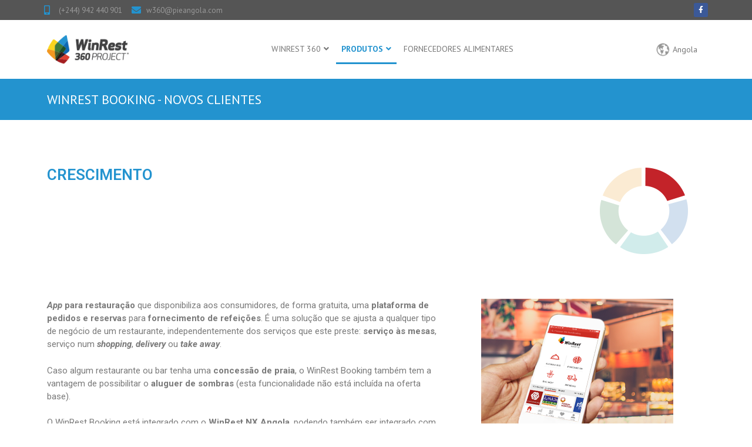

--- FILE ---
content_type: text/css
request_url: https://ao.winrest360.com/wp-content/uploads/sites/2/elementor/css/post-307.css?ver=1672704017
body_size: 1968
content:
.elementor-307 .elementor-element.elementor-element-efbca68 > .elementor-container{min-height:70px;}.elementor-307 .elementor-element.elementor-element-efbca68:not(.elementor-motion-effects-element-type-background), .elementor-307 .elementor-element.elementor-element-efbca68 > .elementor-motion-effects-container > .elementor-motion-effects-layer{background-color:#2393cf;}.elementor-307 .elementor-element.elementor-element-efbca68{transition:background 0.3s, border 0.3s, border-radius 0.3s, box-shadow 0.3s;}.elementor-307 .elementor-element.elementor-element-efbca68 > .elementor-background-overlay{transition:background 0.3s, border-radius 0.3s, opacity 0.3s;}.elementor-bc-flex-widget .elementor-307 .elementor-element.elementor-element-1afc674.elementor-column .elementor-column-wrap{align-items:center;}.elementor-307 .elementor-element.elementor-element-1afc674.elementor-column.elementor-element[data-element_type="column"] > .elementor-column-wrap.elementor-element-populated > .elementor-widget-wrap{align-content:center;align-items:center;}.elementor-307 .elementor-element.elementor-element-efcdb0d{text-align:left;}.elementor-307 .elementor-element.elementor-element-efcdb0d .elementor-heading-title{color:#ffffff;font-family:"PT Sans", Sans-serif;font-size:22px;font-weight:normal;text-transform:uppercase;}.elementor-307 .elementor-element.elementor-element-6222e78:not(.elementor-motion-effects-element-type-background), .elementor-307 .elementor-element.elementor-element-6222e78 > .elementor-motion-effects-container > .elementor-motion-effects-layer{background-color:#ffffff;}.elementor-307 .elementor-element.elementor-element-6222e78{transition:background 0.3s, border 0.3s, border-radius 0.3s, box-shadow 0.3s;padding:70px 0px 0px 0px;}.elementor-307 .elementor-element.elementor-element-6222e78 > .elementor-background-overlay{transition:background 0.3s, border-radius 0.3s, opacity 0.3s;}.elementor-bc-flex-widget .elementor-307 .elementor-element.elementor-element-d00df7f.elementor-column .elementor-column-wrap{align-items:center;}.elementor-307 .elementor-element.elementor-element-d00df7f.elementor-column.elementor-element[data-element_type="column"] > .elementor-column-wrap.elementor-element-populated > .elementor-widget-wrap{align-content:center;align-items:center;}.elementor-307 .elementor-element.elementor-element-d00df7f > .elementor-column-wrap > .elementor-widget-wrap > .elementor-widget:not(.elementor-widget__width-auto):not(.elementor-widget__width-initial):not(:last-child):not(.elementor-absolute){margin-bottom:10px;}.elementor-307 .elementor-element.elementor-element-169ac49{text-align:left;}.elementor-307 .elementor-element.elementor-element-169ac49 .elementor-heading-title{color:#2393cf;text-transform:uppercase;}.elementor-bc-flex-widget .elementor-307 .elementor-element.elementor-element-0d65e10.elementor-column .elementor-column-wrap{align-items:center;}.elementor-307 .elementor-element.elementor-element-0d65e10.elementor-column.elementor-element[data-element_type="column"] > .elementor-column-wrap.elementor-element-populated > .elementor-widget-wrap{align-content:center;align-items:center;}.elementor-307 .elementor-element.elementor-element-0d65e10 > .elementor-column-wrap > .elementor-widget-wrap > .elementor-widget:not(.elementor-widget__width-auto):not(.elementor-widget__width-initial):not(:last-child):not(.elementor-absolute){margin-bottom:10px;}.elementor-307 .elementor-element.elementor-element-c9c4522{text-align:center;}.elementor-307 .elementor-element.elementor-element-3b42474:not(.elementor-motion-effects-element-type-background), .elementor-307 .elementor-element.elementor-element-3b42474 > .elementor-motion-effects-container > .elementor-motion-effects-layer{background-color:#ffffff;}.elementor-307 .elementor-element.elementor-element-3b42474{transition:background 0.3s, border 0.3s, border-radius 0.3s, box-shadow 0.3s;}.elementor-307 .elementor-element.elementor-element-3b42474 > .elementor-background-overlay{transition:background 0.3s, border-radius 0.3s, opacity 0.3s;}.elementor-bc-flex-widget .elementor-307 .elementor-element.elementor-element-62bde63.elementor-column .elementor-column-wrap{align-items:center;}.elementor-307 .elementor-element.elementor-element-62bde63.elementor-column.elementor-element[data-element_type="column"] > .elementor-column-wrap.elementor-element-populated > .elementor-widget-wrap{align-content:center;align-items:center;}.elementor-307 .elementor-element.elementor-element-62bde63 > .elementor-column-wrap > .elementor-widget-wrap > .elementor-widget:not(.elementor-widget__width-auto):not(.elementor-widget__width-initial):not(:last-child):not(.elementor-absolute){margin-bottom:10px;}.elementor-307 .elementor-element.elementor-element-acc3082{text-align:left;}.elementor-307 .elementor-element.elementor-element-b162c9f:not(.elementor-motion-effects-element-type-background), .elementor-307 .elementor-element.elementor-element-b162c9f > .elementor-motion-effects-container > .elementor-motion-effects-layer{background-color:#ffffff;}.elementor-307 .elementor-element.elementor-element-b162c9f{transition:background 0.3s, border 0.3s, border-radius 0.3s, box-shadow 0.3s;padding:10px 0px 0px 0px;}.elementor-307 .elementor-element.elementor-element-b162c9f > .elementor-background-overlay{transition:background 0.3s, border-radius 0.3s, opacity 0.3s;}.elementor-bc-flex-widget .elementor-307 .elementor-element.elementor-element-9ffd34d.elementor-column .elementor-column-wrap{align-items:center;}.elementor-307 .elementor-element.elementor-element-9ffd34d.elementor-column.elementor-element[data-element_type="column"] > .elementor-column-wrap.elementor-element-populated > .elementor-widget-wrap{align-content:center;align-items:center;}.elementor-307 .elementor-element.elementor-element-9ffd34d > .elementor-column-wrap > .elementor-widget-wrap > .elementor-widget:not(.elementor-widget__width-auto):not(.elementor-widget__width-initial):not(:last-child):not(.elementor-absolute){margin-bottom:10px;}.elementor-307 .elementor-element.elementor-element-34c394f{font-size:15px;}.elementor-307 .elementor-element.elementor-element-da1268f{font-size:15px;}.elementor-307 .elementor-element.elementor-element-9b719ff{font-size:15px;}.elementor-307 .elementor-element.elementor-element-8e37ee4{font-size:15px;}.elementor-307 .elementor-element.elementor-element-749f785{font-size:15px;}.elementor-bc-flex-widget .elementor-307 .elementor-element.elementor-element-c04b078.elementor-column .elementor-column-wrap{align-items:flex-start;}.elementor-307 .elementor-element.elementor-element-c04b078.elementor-column.elementor-element[data-element_type="column"] > .elementor-column-wrap.elementor-element-populated > .elementor-widget-wrap{align-content:flex-start;align-items:flex-start;}.elementor-307 .elementor-element.elementor-element-c04b078 > .elementor-column-wrap > .elementor-widget-wrap > .elementor-widget:not(.elementor-widget__width-auto):not(.elementor-widget__width-initial):not(:last-child):not(.elementor-absolute){margin-bottom:10px;}.elementor-307 .elementor-element.elementor-element-4d071fd > .elementor-container > .elementor-row > .elementor-column > .elementor-column-wrap > .elementor-widget-wrap{align-content:center;align-items:center;}.elementor-307 .elementor-element.elementor-element-4d071fd:not(.elementor-motion-effects-element-type-background), .elementor-307 .elementor-element.elementor-element-4d071fd > .elementor-motion-effects-container > .elementor-motion-effects-layer{background-color:#ffffff;}.elementor-307 .elementor-element.elementor-element-4d071fd{transition:background 0.3s, border 0.3s, border-radius 0.3s, box-shadow 0.3s;padding:30px 0px 0px 0px;}.elementor-307 .elementor-element.elementor-element-4d071fd > .elementor-background-overlay{transition:background 0.3s, border-radius 0.3s, opacity 0.3s;}.elementor-bc-flex-widget .elementor-307 .elementor-element.elementor-element-900bdf2.elementor-column .elementor-column-wrap{align-items:center;}.elementor-307 .elementor-element.elementor-element-900bdf2.elementor-column.elementor-element[data-element_type="column"] > .elementor-column-wrap.elementor-element-populated > .elementor-widget-wrap{align-content:center;align-items:center;}.elementor-307 .elementor-element.elementor-element-900bdf2 > .elementor-column-wrap > .elementor-widget-wrap > .elementor-widget:not(.elementor-widget__width-auto):not(.elementor-widget__width-initial):not(:last-child):not(.elementor-absolute){margin-bottom:10px;}.elementor-307 .elementor-element.elementor-element-900bdf2:not(.elementor-motion-effects-element-type-background) > .elementor-column-wrap, .elementor-307 .elementor-element.elementor-element-900bdf2 > .elementor-column-wrap > .elementor-motion-effects-container > .elementor-motion-effects-layer{background-color:#f1f1f1;}.elementor-307 .elementor-element.elementor-element-900bdf2 > .elementor-element-populated{border-style:solid;border-width:0px 0px 0px 4px;border-color:#2393cf;transition:background 0.3s, border 0.3s, border-radius 0.3s, box-shadow 0.3s;}.elementor-307 .elementor-element.elementor-element-900bdf2 > .elementor-element-populated > .elementor-background-overlay{transition:background 0.3s, border-radius 0.3s, opacity 0.3s;}.elementor-307 .elementor-element.elementor-element-900bdf2 > .elementor-element-populated > .elementor-widget-wrap{padding:0px 0px 0px 0px;}.elementor-bc-flex-widget .elementor-307 .elementor-element.elementor-element-9f8a87f.elementor-column .elementor-column-wrap{align-items:center;}.elementor-307 .elementor-element.elementor-element-9f8a87f.elementor-column.elementor-element[data-element_type="column"] > .elementor-column-wrap.elementor-element-populated > .elementor-widget-wrap{align-content:center;align-items:center;}.elementor-307 .elementor-element.elementor-element-9f8a87f > .elementor-column-wrap > .elementor-widget-wrap > .elementor-widget:not(.elementor-widget__width-auto):not(.elementor-widget__width-initial):not(:last-child):not(.elementor-absolute){margin-bottom:15px;}.elementor-307 .elementor-element.elementor-element-9f8a87f > .elementor-element-populated{margin:20px 20px 20px 20px;--e-column-margin-right:20px;--e-column-margin-left:20px;}.elementor-307 .elementor-element.elementor-element-9f8a87f > .elementor-element-populated > .elementor-widget-wrap{padding:0px 0px 0px 0px;}.elementor-307 .elementor-element.elementor-element-2e8e605 .elementor-heading-title{color:#000000;font-size:19px;text-transform:uppercase;}.elementor-307 .elementor-element.elementor-element-34f9352 .elementor-icon-list-items:not(.elementor-inline-items) .elementor-icon-list-item:not(:last-child){padding-bottom:calc(8px/2);}.elementor-307 .elementor-element.elementor-element-34f9352 .elementor-icon-list-items:not(.elementor-inline-items) .elementor-icon-list-item:not(:first-child){margin-top:calc(8px/2);}.elementor-307 .elementor-element.elementor-element-34f9352 .elementor-icon-list-items.elementor-inline-items .elementor-icon-list-item{margin-right:calc(8px/2);margin-left:calc(8px/2);}.elementor-307 .elementor-element.elementor-element-34f9352 .elementor-icon-list-items.elementor-inline-items{margin-right:calc(-8px/2);margin-left:calc(-8px/2);}body.rtl .elementor-307 .elementor-element.elementor-element-34f9352 .elementor-icon-list-items.elementor-inline-items .elementor-icon-list-item:after{left:calc(-8px/2);}body:not(.rtl) .elementor-307 .elementor-element.elementor-element-34f9352 .elementor-icon-list-items.elementor-inline-items .elementor-icon-list-item:after{right:calc(-8px/2);}.elementor-307 .elementor-element.elementor-element-34f9352 .elementor-icon-list-icon i{color:#2393cf;}.elementor-307 .elementor-element.elementor-element-34f9352 .elementor-icon-list-icon svg{fill:#2393cf;}.elementor-307 .elementor-element.elementor-element-34f9352{--e-icon-list-icon-size:14px;}.elementor-307 .elementor-element.elementor-element-34f9352 .elementor-icon-list-text{color:#7a7a7a;}.elementor-307 .elementor-element.elementor-element-34f9352 .elementor-icon-list-item > .elementor-icon-list-text, .elementor-307 .elementor-element.elementor-element-34f9352 .elementor-icon-list-item > a{font-size:15px;}.elementor-bc-flex-widget .elementor-307 .elementor-element.elementor-element-c0f1376.elementor-column .elementor-column-wrap{align-items:flex-end;}.elementor-307 .elementor-element.elementor-element-c0f1376.elementor-column.elementor-element[data-element_type="column"] > .elementor-column-wrap.elementor-element-populated > .elementor-widget-wrap{align-content:flex-end;align-items:flex-end;}.elementor-307 .elementor-element.elementor-element-c0f1376 > .elementor-element-populated{margin:0px 0px 0px 0px;--e-column-margin-right:0px;--e-column-margin-left:0px;}.elementor-307 .elementor-element.elementor-element-c0f1376 > .elementor-element-populated > .elementor-widget-wrap{padding:0px 0px 0px 0px;}.elementor-307 .elementor-element.elementor-element-c9fb7a4:not(.elementor-motion-effects-element-type-background), .elementor-307 .elementor-element.elementor-element-c9fb7a4 > .elementor-motion-effects-container > .elementor-motion-effects-layer{background-color:#ffffff;}.elementor-307 .elementor-element.elementor-element-c9fb7a4{transition:background 0.3s, border 0.3s, border-radius 0.3s, box-shadow 0.3s;padding:70px 0px 0px 0px;}.elementor-307 .elementor-element.elementor-element-c9fb7a4 > .elementor-background-overlay{transition:background 0.3s, border-radius 0.3s, opacity 0.3s;}.elementor-307 .elementor-element.elementor-element-8c3dd90 > .elementor-column-wrap > .elementor-widget-wrap > .elementor-widget:not(.elementor-widget__width-auto):not(.elementor-widget__width-initial):not(:last-child):not(.elementor-absolute){margin-bottom:15px;}.elementor-307 .elementor-element.elementor-element-8c3dd90 > .elementor-element-populated > .elementor-widget-wrap{padding:0px 0px 0px 0px;}.elementor-307 .elementor-element.elementor-element-60d8b30{text-align:left;}.elementor-307 .elementor-element.elementor-element-60d8b30 .elementor-heading-title{color:#2393cf;text-transform:uppercase;}.elementor-307 .elementor-element.elementor-element-cff7a35{font-size:20px;font-weight:normal;}.elementor-307 .elementor-element.elementor-element-a002218:not(.elementor-motion-effects-element-type-background), .elementor-307 .elementor-element.elementor-element-a002218 > .elementor-motion-effects-container > .elementor-motion-effects-layer{background-color:#ffffff;}.elementor-307 .elementor-element.elementor-element-a002218{transition:background 0.3s, border 0.3s, border-radius 0.3s, box-shadow 0.3s;padding:25px 0px 0px 0px;}.elementor-307 .elementor-element.elementor-element-a002218 > .elementor-background-overlay{transition:background 0.3s, border-radius 0.3s, opacity 0.3s;}.elementor-307 .elementor-element.elementor-element-42fcaa6 > .elementor-column-wrap > .elementor-widget-wrap > .elementor-widget:not(.elementor-widget__width-auto):not(.elementor-widget__width-initial):not(:last-child):not(.elementor-absolute){margin-bottom:15px;}.elementor-307 .elementor-element.elementor-element-42fcaa6 > .elementor-element-populated > .elementor-widget-wrap{padding:0px 15px 0px 0px;}.elementor-307 .elementor-element.elementor-element-a33428a{font-size:15px;}.elementor-307 .elementor-element.elementor-element-d1a1be2{font-size:15px;}.elementor-307 .elementor-element.elementor-element-e42c702{font-size:15px;}.elementor-307 .elementor-element.elementor-element-61b0d7c{font-size:15px;}.elementor-307 .elementor-element.elementor-element-6c85469{font-size:15px;}.elementor-307 .elementor-element.elementor-element-c2b8194{font-size:16px;font-weight:normal;}.elementor-307 .elementor-element.elementor-element-c2b8194 > .elementor-widget-container{margin:31px 0px 0px 0px;}.elementor-307 .elementor-element.elementor-element-39b0a8d .elementor-icon-list-items:not(.elementor-inline-items) .elementor-icon-list-item:not(:last-child){padding-bottom:calc(4px/2);}.elementor-307 .elementor-element.elementor-element-39b0a8d .elementor-icon-list-items:not(.elementor-inline-items) .elementor-icon-list-item:not(:first-child){margin-top:calc(4px/2);}.elementor-307 .elementor-element.elementor-element-39b0a8d .elementor-icon-list-items.elementor-inline-items .elementor-icon-list-item{margin-right:calc(4px/2);margin-left:calc(4px/2);}.elementor-307 .elementor-element.elementor-element-39b0a8d .elementor-icon-list-items.elementor-inline-items{margin-right:calc(-4px/2);margin-left:calc(-4px/2);}body.rtl .elementor-307 .elementor-element.elementor-element-39b0a8d .elementor-icon-list-items.elementor-inline-items .elementor-icon-list-item:after{left:calc(-4px/2);}body:not(.rtl) .elementor-307 .elementor-element.elementor-element-39b0a8d .elementor-icon-list-items.elementor-inline-items .elementor-icon-list-item:after{right:calc(-4px/2);}.elementor-307 .elementor-element.elementor-element-39b0a8d .elementor-icon-list-icon i{color:#2393cf;}.elementor-307 .elementor-element.elementor-element-39b0a8d .elementor-icon-list-icon svg{fill:#2393cf;}.elementor-307 .elementor-element.elementor-element-39b0a8d{--e-icon-list-icon-size:14px;}.elementor-307 .elementor-element.elementor-element-39b0a8d .elementor-icon-list-text{color:#7a7a7a;}.elementor-307 .elementor-element.elementor-element-39b0a8d .elementor-icon-list-item > .elementor-icon-list-text, .elementor-307 .elementor-element.elementor-element-39b0a8d .elementor-icon-list-item > a{font-size:15px;}.elementor-307 .elementor-element.elementor-element-39b0a8d > .elementor-widget-container{margin:0px 0px 0px 10px;}.elementor-bc-flex-widget .elementor-307 .elementor-element.elementor-element-9c9a9a4.elementor-column .elementor-column-wrap{align-items:center;}.elementor-307 .elementor-element.elementor-element-9c9a9a4.elementor-column.elementor-element[data-element_type="column"] > .elementor-column-wrap.elementor-element-populated > .elementor-widget-wrap{align-content:center;align-items:center;}.elementor-307 .elementor-element.elementor-element-9c9a9a4 > .elementor-column-wrap > .elementor-widget-wrap > .elementor-widget:not(.elementor-widget__width-auto):not(.elementor-widget__width-initial):not(:last-child):not(.elementor-absolute){margin-bottom:15px;}.elementor-307 .elementor-element.elementor-element-dcee929:not(.elementor-motion-effects-element-type-background), .elementor-307 .elementor-element.elementor-element-dcee929 > .elementor-motion-effects-container > .elementor-motion-effects-layer{background-color:#ffffff;}.elementor-307 .elementor-element.elementor-element-dcee929{transition:background 0.3s, border 0.3s, border-radius 0.3s, box-shadow 0.3s;padding:50px 0px 0px 0px;}.elementor-307 .elementor-element.elementor-element-dcee929 > .elementor-background-overlay{transition:background 0.3s, border-radius 0.3s, opacity 0.3s;}.elementor-bc-flex-widget .elementor-307 .elementor-element.elementor-element-1b261a2.elementor-column .elementor-column-wrap{align-items:center;}.elementor-307 .elementor-element.elementor-element-1b261a2.elementor-column.elementor-element[data-element_type="column"] > .elementor-column-wrap.elementor-element-populated > .elementor-widget-wrap{align-content:center;align-items:center;}.elementor-307 .elementor-element.elementor-element-1b261a2 > .elementor-column-wrap > .elementor-widget-wrap > .elementor-widget:not(.elementor-widget__width-auto):not(.elementor-widget__width-initial):not(:last-child):not(.elementor-absolute){margin-bottom:10px;}.elementor-307 .elementor-element.elementor-element-1b261a2:not(.elementor-motion-effects-element-type-background) > .elementor-column-wrap, .elementor-307 .elementor-element.elementor-element-1b261a2 > .elementor-column-wrap > .elementor-motion-effects-container > .elementor-motion-effects-layer{background-color:#f1f1f1;}.elementor-307 .elementor-element.elementor-element-1b261a2 > .elementor-element-populated{border-style:solid;border-width:0px 0px 0px 4px;border-color:#2393cf;transition:background 0.3s, border 0.3s, border-radius 0.3s, box-shadow 0.3s;}.elementor-307 .elementor-element.elementor-element-1b261a2 > .elementor-element-populated > .elementor-background-overlay{transition:background 0.3s, border-radius 0.3s, opacity 0.3s;}.elementor-307 .elementor-element.elementor-element-97ba92f{margin-top:0px;margin-bottom:0px;}.elementor-307 .elementor-element.elementor-element-1e6cb13 .elementor-heading-title{color:#000000;font-size:19px;text-transform:uppercase;}.elementor-307 .elementor-element.elementor-element-ec338ec{font-size:15px;}.elementor-307 .elementor-element.elementor-element-aabe4c4 .elementor-button{text-transform:uppercase;}.elementor-307 .elementor-element.elementor-element-aabe4c4 a.elementor-button, .elementor-307 .elementor-element.elementor-element-aabe4c4 .elementor-button{background-color:#2393cf;}.elementor-307 .elementor-element.elementor-element-0295a5b:not(.elementor-motion-effects-element-type-background), .elementor-307 .elementor-element.elementor-element-0295a5b > .elementor-motion-effects-container > .elementor-motion-effects-layer{background-color:#ffffff;}.elementor-307 .elementor-element.elementor-element-0295a5b{transition:background 0.3s, border 0.3s, border-radius 0.3s, box-shadow 0.3s;padding:25px 0px 0px 0px;}.elementor-307 .elementor-element.elementor-element-0295a5b > .elementor-background-overlay{transition:background 0.3s, border-radius 0.3s, opacity 0.3s;}.elementor-307 .elementor-element.elementor-element-b00bd76{text-align:center;}.elementor-307 .elementor-element.elementor-element-5793d48 > .elementor-container > .elementor-row > .elementor-column > .elementor-column-wrap > .elementor-widget-wrap{align-content:center;align-items:center;}.elementor-307 .elementor-element.elementor-element-5793d48:not(.elementor-motion-effects-element-type-background), .elementor-307 .elementor-element.elementor-element-5793d48 > .elementor-motion-effects-container > .elementor-motion-effects-layer{background-color:#ffffff;}.elementor-307 .elementor-element.elementor-element-5793d48{transition:background 0.3s, border 0.3s, border-radius 0.3s, box-shadow 0.3s;padding:30px 0px 0px 0px;}.elementor-307 .elementor-element.elementor-element-5793d48 > .elementor-background-overlay{transition:background 0.3s, border-radius 0.3s, opacity 0.3s;}.elementor-bc-flex-widget .elementor-307 .elementor-element.elementor-element-905ee04.elementor-column .elementor-column-wrap{align-items:center;}.elementor-307 .elementor-element.elementor-element-905ee04.elementor-column.elementor-element[data-element_type="column"] > .elementor-column-wrap.elementor-element-populated > .elementor-widget-wrap{align-content:center;align-items:center;}.elementor-307 .elementor-element.elementor-element-905ee04 > .elementor-column-wrap > .elementor-widget-wrap > .elementor-widget:not(.elementor-widget__width-auto):not(.elementor-widget__width-initial):not(:last-child):not(.elementor-absolute){margin-bottom:10px;}.elementor-307 .elementor-element.elementor-element-905ee04:not(.elementor-motion-effects-element-type-background) > .elementor-column-wrap, .elementor-307 .elementor-element.elementor-element-905ee04 > .elementor-column-wrap > .elementor-motion-effects-container > .elementor-motion-effects-layer{background-color:#f1f1f1;}.elementor-307 .elementor-element.elementor-element-905ee04 > .elementor-element-populated{border-style:solid;border-width:0px 0px 0px 4px;border-color:#2393cf;transition:background 0.3s, border 0.3s, border-radius 0.3s, box-shadow 0.3s;}.elementor-307 .elementor-element.elementor-element-905ee04 > .elementor-element-populated > .elementor-background-overlay{transition:background 0.3s, border-radius 0.3s, opacity 0.3s;}.elementor-307 .elementor-element.elementor-element-adef589{margin-top:0px;margin-bottom:0px;}.elementor-bc-flex-widget .elementor-307 .elementor-element.elementor-element-0c31002.elementor-column .elementor-column-wrap{align-items:center;}.elementor-307 .elementor-element.elementor-element-0c31002.elementor-column.elementor-element[data-element_type="column"] > .elementor-column-wrap.elementor-element-populated > .elementor-widget-wrap{align-content:center;align-items:center;}.elementor-307 .elementor-element.elementor-element-0c31002 > .elementor-column-wrap > .elementor-widget-wrap > .elementor-widget:not(.elementor-widget__width-auto):not(.elementor-widget__width-initial):not(:last-child):not(.elementor-absolute){margin-bottom:10px;}.elementor-307 .elementor-element.elementor-element-efe63e0 .elementor-heading-title{color:#000000;font-size:19px;text-transform:uppercase;}.elementor-307 .elementor-element.elementor-element-3c8e731{font-size:15px;}.elementor-bc-flex-widget .elementor-307 .elementor-element.elementor-element-0ed9978.elementor-column .elementor-column-wrap{align-items:center;}.elementor-307 .elementor-element.elementor-element-0ed9978.elementor-column.elementor-element[data-element_type="column"] > .elementor-column-wrap.elementor-element-populated > .elementor-widget-wrap{align-content:center;align-items:center;}.elementor-307 .elementor-element.elementor-element-0ed9978 > .elementor-element-populated{margin:0px 10px 0px 0px;--e-column-margin-right:10px;--e-column-margin-left:0px;}.elementor-307 .elementor-element.elementor-element-877ab7c .elementor-button{text-transform:uppercase;}.elementor-307 .elementor-element.elementor-element-877ab7c a.elementor-button, .elementor-307 .elementor-element.elementor-element-877ab7c .elementor-button{background-color:#2393cf;}.elementor-307 .elementor-element.elementor-element-ab175c2:not(.elementor-motion-effects-element-type-background), .elementor-307 .elementor-element.elementor-element-ab175c2 > .elementor-motion-effects-container > .elementor-motion-effects-layer{background-color:#ffffff;}.elementor-307 .elementor-element.elementor-element-ab175c2{transition:background 0.3s, border 0.3s, border-radius 0.3s, box-shadow 0.3s;padding:25px 0px 40px 0px;}.elementor-307 .elementor-element.elementor-element-ab175c2 > .elementor-background-overlay{transition:background 0.3s, border-radius 0.3s, opacity 0.3s;}.elementor-307 .elementor-element.elementor-element-5dec5e4{text-align:center;}@media(min-width:768px){.elementor-307 .elementor-element.elementor-element-d00df7f{width:80%;}.elementor-307 .elementor-element.elementor-element-0d65e10{width:20%;}.elementor-307 .elementor-element.elementor-element-9ffd34d{width:60%;}.elementor-307 .elementor-element.elementor-element-c04b078{width:40%;}.elementor-307 .elementor-element.elementor-element-9f8a87f{width:72%;}.elementor-307 .elementor-element.elementor-element-c0f1376{width:28%;}.elementor-307 .elementor-element.elementor-element-42fcaa6{width:60%;}.elementor-307 .elementor-element.elementor-element-9c9a9a4{width:40%;}.elementor-307 .elementor-element.elementor-element-5f8c666{width:72%;}.elementor-307 .elementor-element.elementor-element-0b0c826{width:28%;}.elementor-307 .elementor-element.elementor-element-0c31002{width:72%;}.elementor-307 .elementor-element.elementor-element-0ed9978{width:28.02%;}}

--- FILE ---
content_type: text/css
request_url: https://ao.winrest360.com/wp-content/uploads/sites/2/elementor/css/post-2234.css?ver=1672853105
body_size: 1176
content:
.elementor-2234 .elementor-element.elementor-element-47a819a:not(.elementor-motion-effects-element-type-background), .elementor-2234 .elementor-element.elementor-element-47a819a > .elementor-motion-effects-container > .elementor-motion-effects-layer{background-color:#555555;}.elementor-2234 .elementor-element.elementor-element-47a819a{transition:background 0.3s, border 0.3s, border-radius 0.3s, box-shadow 0.3s;}.elementor-2234 .elementor-element.elementor-element-47a819a > .elementor-background-overlay{transition:background 0.3s, border-radius 0.3s, opacity 0.3s;}.elementor-bc-flex-widget .elementor-2234 .elementor-element.elementor-element-ba35add.elementor-column .elementor-column-wrap{align-items:center;}.elementor-2234 .elementor-element.elementor-element-ba35add.elementor-column.elementor-element[data-element_type="column"] > .elementor-column-wrap.elementor-element-populated > .elementor-widget-wrap{align-content:center;align-items:center;}.elementor-2234 .elementor-element.elementor-element-ba35add > .elementor-element-populated > .elementor-widget-wrap{padding:5px 5px 5px 5px;}.elementor-2234 .elementor-element.elementor-element-459d660 .elementor-icon-list-icon i{color:#2393cf;}.elementor-2234 .elementor-element.elementor-element-459d660 .elementor-icon-list-icon svg{fill:#2393cf;}.elementor-2234 .elementor-element.elementor-element-459d660{--e-icon-list-icon-size:16px;}.elementor-2234 .elementor-element.elementor-element-459d660 .elementor-icon-list-text{color:#999999;}.elementor-2234 .elementor-element.elementor-element-459d660 .elementor-icon-list-item > .elementor-icon-list-text, .elementor-2234 .elementor-element.elementor-element-459d660 .elementor-icon-list-item > a{font-family:"PT Sans", Sans-serif;font-size:13px;}.elementor-bc-flex-widget .elementor-2234 .elementor-element.elementor-element-994f403.elementor-column .elementor-column-wrap{align-items:center;}.elementor-2234 .elementor-element.elementor-element-994f403.elementor-column.elementor-element[data-element_type="column"] > .elementor-column-wrap.elementor-element-populated > .elementor-widget-wrap{align-content:center;align-items:center;}.elementor-2234 .elementor-element.elementor-element-994f403 > .elementor-element-populated > .elementor-widget-wrap{padding:5px 5px 5px 5px;}.elementor-2234 .elementor-element.elementor-element-58b2a46{--grid-template-columns:repeat(0, auto);--icon-size:12px;--grid-column-gap:5px;--grid-row-gap:0px;}.elementor-2234 .elementor-element.elementor-element-58b2a46 .elementor-widget-container{text-align:right;}.elementor-2234 .elementor-element.elementor-element-ce15ad9 > .elementor-container{min-height:100px;}.elementor-2234 .elementor-element.elementor-element-ce15ad9:not(.elementor-motion-effects-element-type-background), .elementor-2234 .elementor-element.elementor-element-ce15ad9 > .elementor-motion-effects-container > .elementor-motion-effects-layer{background-color:#ffffff;}.elementor-2234 .elementor-element.elementor-element-ce15ad9{transition:background 0.3s, border 0.3s, border-radius 0.3s, box-shadow 0.3s;}.elementor-2234 .elementor-element.elementor-element-ce15ad9 > .elementor-background-overlay{transition:background 0.3s, border-radius 0.3s, opacity 0.3s;}.elementor-bc-flex-widget .elementor-2234 .elementor-element.elementor-element-f98727f.elementor-column .elementor-column-wrap{align-items:center;}.elementor-2234 .elementor-element.elementor-element-f98727f.elementor-column.elementor-element[data-element_type="column"] > .elementor-column-wrap.elementor-element-populated > .elementor-widget-wrap{align-content:center;align-items:center;}.elementor-2234 .elementor-element.elementor-element-ef35e4b{text-align:left;}.elementor-bc-flex-widget .elementor-2234 .elementor-element.elementor-element-fb998c7.elementor-column .elementor-column-wrap{align-items:center;}.elementor-2234 .elementor-element.elementor-element-fb998c7.elementor-column.elementor-element[data-element_type="column"] > .elementor-column-wrap.elementor-element-populated > .elementor-widget-wrap{align-content:center;align-items:center;}.elementor-2234 .elementor-element.elementor-element-fb998c7 > .elementor-element-populated > .elementor-widget-wrap{padding:0px 0px 0px 0px;}.elementor-2234 .elementor-element.elementor-element-ab07bfb .elementor-navigation .sub-menu .menu-item a{text-align:left;padding:6px 10px 6px 10px;}.elementor-2234 .elementor-element.elementor-element-ab07bfb .elementor-menu{background-color:#ffffff;}.elementor-2234 .elementor-element.elementor-element-ab07bfb .elementor-nav-menu .menu-item{font-family:"PT Sans", Sans-serif;font-size:14px;font-weight:normal;text-transform:uppercase;}.elementor-2234 .elementor-element.elementor-element-ab07bfb .elementor-nav-menu .menu-item a{color:#777777;background-color:rgba(255,255,255,0.07);}.elementor-2234 .elementor-element.elementor-element-ab07bfb .elementor-nav-menu .menu-item a:hover{color:#2393cf;}.elementor-2234 .elementor-element.elementor-element-ab07bfb .elementor-navigation a{padding:1em 0.65em 1em 0.65em;}.elementor-2234 .elementor-element.elementor-element-ab07bfb .elementor-nav-menu .current-menu-item > a, .elementor-nav-menu .current_page_item > a{color:#2393cf;}.elementor-2234 .elementor-element.elementor-element-ab07bfb .elementor-navigation .elementor-nav-menu .sub-menu .current-menu-item > a, .elementor-navigation .elementor-nav-menu .sub-menu .current_page_item > a{color:#2393cf;}.elementor-2234 .elementor-element.elementor-element-ab07bfb .elementor-navigation .current-menu-ancestor > a{color:#2393cf;}.elementor-2234 .elementor-element.elementor-element-ab07bfb .elementor-nav-menu .current-menu-item > a, .elementor-nav-menu .current_page_item > a, .elementor-2234 .elementor-element.elementor-element-ab07bfb .elementor-navigation .current-menu-ancestor > a{border-style:solid;border-width:0px 0px 3px 0px;border-color:#2393cf;}.elementor-2234 .elementor-element.elementor-element-ab07bfb .elementor-nav-menu > li > .sub-menu{border-style:solid;border-width:4px 0px 0px 0px;border-color:#2393cf;box-shadow:0px 4px 8px 0px rgba(0,0,0,0.2);}.elementor-2234 .elementor-element.elementor-element-ab07bfb .elementor-nav-menu .sub-menu .menu-item{font-family:"PT Sans", Sans-serif;font-size:13px;text-transform:none;}.elementor-2234 .elementor-element.elementor-element-ab07bfb .elementor-nav-menu .sub-menu .menu-item a{color:#777777;background-color:#ffffff;border-style:solid;border-width:0px 0px 0px 0px;}.elementor-2234 .elementor-element.elementor-element-ab07bfb .elementor-nav-menu .sub-menu .menu-item a:hover{color:#2393cf;background-color:#f9f9f9;}.elementor-2234 .elementor-element.elementor-element-ab07bfb .elementor-menu-toggle i.fas.fa-bars{color:#777777;padding:0px 10px 0px 0px;}.elementor-2234 .elementor-element.elementor-element-ab07bfb .elementor-menu-toggle{background-color:#ffffff;}.elementor-2234 .elementor-element.elementor-element-ab07bfb .eldropdown-toggle{font-size:20px;color:#777777;}.elementor-bc-flex-widget .elementor-2234 .elementor-element.elementor-element-157e33d.elementor-column .elementor-column-wrap{align-items:center;}.elementor-2234 .elementor-element.elementor-element-157e33d.elementor-column.elementor-element[data-element_type="column"] > .elementor-column-wrap.elementor-element-populated > .elementor-widget-wrap{align-content:center;align-items:center;}.elementor-2234 .elementor-element.elementor-element-a506dcc{font-family:"PT Sans", Sans-serif;font-size:14px;font-weight:normal;}.elementor-2234 .elementor-element.elementor-element-a506dcc .elementor-ds-current-domain-wrapper{color:#777777;}.elementor-2234 .elementor-element.elementor-element-a506dcc .elementor-domain-select-current-wrapper:hover .elementor-ds-current-domain-wrapper{color:#2393cf;}.elementor-2234 .elementor-element.elementor-element-a506dcc .elementor-domain-select-current-wrapper{padding:1em 0em 1em 0em;}.elementor-2234 .elementor-element.elementor-element-a506dcc .elementor-domain-select-menu-wrapper{border-style:solid;border-width:4px 0px 0px 0px;border-color:#2393cf;box-shadow:0px 4px 8px 0px rgba(0,0,0,0.2);font-family:"PT Sans", Sans-serif;font-size:14px;font-weight:normal;}.elementor-2234 .elementor-element.elementor-element-a506dcc .elementor-domain-select-menu-wrapper a{padding:6px 10px 6px 10px;color:#777777;}.elementor-2234 .elementor-element.elementor-element-a506dcc .elementor-domain-select-menu-wrapper .elementor-ds-active{color:#2393cf;}.elementor-2234 .elementor-element.elementor-element-a506dcc .elementor-domain-select-menu-wrapper li{background-color:#ffffff;}.elementor-2234 .elementor-element.elementor-element-a506dcc .elementor-domain-select-menu-wrapper a:hover{color:#2393cf;}.elementor-2234 .elementor-element.elementor-element-a506dcc .elementor-domain-select-menu-wrapper li:hover{background-color:#f9f9f9;}@media(max-width:767px){.elementor-2234 .elementor-element.elementor-element-58b2a46 .elementor-widget-container{text-align:center;}.elementor-2234 .elementor-element.elementor-element-f98727f{width:52%;}.elementor-2234 .elementor-element.elementor-element-fb998c7{width:20%;}.elementor-2234 .elementor-element.elementor-element-157e33d{width:28%;}}@media(min-width:768px){.elementor-2234 .elementor-element.elementor-element-f98727f{width:17%;}.elementor-2234 .elementor-element.elementor-element-fb998c7{width:94.251%;}.elementor-2234 .elementor-element.elementor-element-157e33d{width:11%;}}@media(max-width:1024px) and (min-width:768px){.elementor-2234 .elementor-element.elementor-element-f98727f{width:24%;}.elementor-2234 .elementor-element.elementor-element-fb998c7{width:62%;}.elementor-2234 .elementor-element.elementor-element-157e33d{width:14%;}}

--- FILE ---
content_type: text/css
request_url: https://ao.winrest360.com/wp-content/uploads/sites/2/elementor/css/post-2270.css?ver=1672853703
body_size: 1335
content:
.elementor-2270 .elementor-element.elementor-element-053ec58:not(.elementor-motion-effects-element-type-background), .elementor-2270 .elementor-element.elementor-element-053ec58 > .elementor-motion-effects-container > .elementor-motion-effects-layer{background-color:#262626;}.elementor-2270 .elementor-element.elementor-element-053ec58{transition:background 0.3s, border 0.3s, border-radius 0.3s, box-shadow 0.3s;padding:50px 0px 50px 0px;}.elementor-2270 .elementor-element.elementor-element-053ec58 > .elementor-background-overlay{transition:background 0.3s, border-radius 0.3s, opacity 0.3s;}.elementor-2270 .elementor-element.elementor-element-0f8fd0f{text-align:left;}.elementor-2270 .elementor-element.elementor-element-0f8fd0f .elementor-heading-title{color:#cccccc;font-family:"PT Sans", Sans-serif;font-size:17px;font-weight:bold;text-transform:uppercase;}.elementor-2270 .elementor-element.elementor-element-cdd32aa .elementor-menu{background-color:rgba(255,255,255,0.0);}.elementor-2270 .elementor-element.elementor-element-cdd32aa .elementor-nav-menu .menu-item a{color:#888888;background-color:rgba(255,255,255,0.0);border-style:solid;border-width:0px 0px 1px 0px;border-color:rgba(255,255,255,0.1);}.elementor-2270 .elementor-element.elementor-element-cdd32aa .elementor-nav-menu .menu-item a:hover{color:#2393cf;}.elementor-2270 .elementor-element.elementor-element-cdd32aa .elementor-navigation a{padding:6px 40px 6px 10px;}.elementor-2270 .elementor-element.elementor-element-cdd32aa .elementor-nav-menu .current-menu-item > a, .elementor-nav-menu .current_page_item > a{color:#2393cf;}.elementor-2270 .elementor-element.elementor-element-cdd32aa .elementor-navigation .elementor-nav-menu .sub-menu .current-menu-item > a, .elementor-navigation .elementor-nav-menu .sub-menu .current_page_item > a{color:#2393cf;}.elementor-2270 .elementor-element.elementor-element-cdd32aa .elementor-navigation .current-menu-ancestor > a{color:#2393cf;}.elementor-2270 .elementor-element.elementor-element-cdd32aa .elementor-nav-menu .sub-menu .menu-item a{color:#ffffff;background-color:#00215e;}.elementor-2270 .elementor-element.elementor-element-cdd32aa > .elementor-widget-container{padding:0px 0px 0px 15px;}.elementor-2270 .elementor-element.elementor-element-9f6c3b8{text-align:left;}.elementor-2270 .elementor-element.elementor-element-9f6c3b8 .elementor-heading-title{color:#cccccc;font-family:"PT Sans", Sans-serif;font-size:17px;font-weight:bold;text-transform:uppercase;}.elementor-2270 .elementor-element.elementor-element-e5e8f3e .elementor-menu{background-color:rgba(255,255,255,0.0);}.elementor-2270 .elementor-element.elementor-element-e5e8f3e .elementor-nav-menu .menu-item a{color:#888888;background-color:rgba(255,255,255,0.0);border-style:solid;border-width:0px 0px 1px 0px;border-color:rgba(255,255,255,0.1);}.elementor-2270 .elementor-element.elementor-element-e5e8f3e .elementor-nav-menu .menu-item a:hover{color:#2393cf;}.elementor-2270 .elementor-element.elementor-element-e5e8f3e .elementor-navigation a{padding:6px 40px 6px 10px;}.elementor-2270 .elementor-element.elementor-element-e5e8f3e .elementor-nav-menu .current-menu-item > a, .elementor-nav-menu .current_page_item > a{color:#2393cf;}.elementor-2270 .elementor-element.elementor-element-e5e8f3e .elementor-navigation .elementor-nav-menu .sub-menu .current-menu-item > a, .elementor-navigation .elementor-nav-menu .sub-menu .current_page_item > a{color:#2393cf;}.elementor-2270 .elementor-element.elementor-element-e5e8f3e .elementor-navigation .current-menu-ancestor > a{color:#2393cf;}.elementor-2270 .elementor-element.elementor-element-e5e8f3e .elementor-nav-menu .sub-menu .menu-item a{color:#ffffff;background-color:#00215e;}.elementor-2270 .elementor-element.elementor-element-e5e8f3e > .elementor-widget-container{padding:0px 0px 0px 15px;}.elementor-2270 .elementor-element.elementor-element-8761262 > .elementor-column-wrap > .elementor-widget-wrap > .elementor-widget:not(.elementor-widget__width-auto):not(.elementor-widget__width-initial):not(:last-child):not(.elementor-absolute){margin-bottom:0px;}.elementor-2270 .elementor-element.elementor-element-945db13{text-align:left;}.elementor-2270 .elementor-element.elementor-element-945db13 .elementor-heading-title{color:#cccccc;font-family:"PT Sans", Sans-serif;font-size:17px;font-weight:bold;text-transform:uppercase;}.elementor-2270 .elementor-element.elementor-element-945db13 > .elementor-widget-container{margin:0px 0px 20px 0px;}.elementor-2270 .elementor-element.elementor-element-130c316 .elementor-ee-subscribe-form-table-wrapper{width:100%;}.elementor-2270 .elementor-element.elementor-element-130c316 tr:not(:last-child) input{margin-bottom:5px;}.elementor-2270 .elementor-element.elementor-element-130c316 tr:not(:last-child) select{margin-bottom:5px;}.elementor-2270 .elementor-element.elementor-element-130c316 input:not([type="submit"]):not([type="checkbox"]){height:38px;}.elementor-2270 .elementor-element.elementor-element-130c316 select{height:38px;background-color:#ffffff;border-radius:0px 0px 0px 0px;color:#777777;padding-left:10px;}.elementor-2270 .elementor-element.elementor-element-130c316 input:not([type="submit"]){background-color:#ffffff;border-radius:0px 0px 0px 0px;color:#777777;padding-left:10px;}.elementor-2270 .elementor-element.elementor-element-130c316 input:not([type="submit"]), .elementor-2270 .elementor-element.elementor-element-130c316 select{border-style:solid;border-width:1px 1px 1px 1px;border-color:#d9d9d9;font-family:"PT Sans", Sans-serif;font-size:13px;font-weight:normal;}.elementor-2270 .elementor-element.elementor-element-130c316 .elementor-ee-subscribe-form-checkbox-wrapper{color:#888888;font-family:"PT Sans", Sans-serif;font-size:13px;font-weight:normal;}.elementor-2270 .elementor-element.elementor-element-130c316 .elementor-ee-subscribe-form-checkbox-wrapper input{margin-right:5px;}.elementor-2270 .elementor-element.elementor-element-130c316 .elementor-ee-subscribe-form-submit-wrapper input{font-family:"PT Sans", Sans-serif;font-size:13px;font-weight:bold;text-transform:uppercase;color:#ffffff;background-color:#2393cf;padding:12px 0px 12px 0px;width:100%;}.elementor-2270 .elementor-element.elementor-element-226037e > .elementor-column-wrap > .elementor-widget-wrap > .elementor-widget:not(.elementor-widget__width-auto):not(.elementor-widget__width-initial):not(:last-child):not(.elementor-absolute){margin-bottom:0px;}.elementor-2270 .elementor-element.elementor-element-5a044bc{text-align:left;}.elementor-2270 .elementor-element.elementor-element-5a044bc .elementor-heading-title{color:#cccccc;font-family:"PT Sans", Sans-serif;font-size:17px;font-weight:bold;text-transform:uppercase;}.elementor-2270 .elementor-element.elementor-element-5a044bc > .elementor-widget-container{margin:0px 0px 20px 0px;}.elementor-2270 .elementor-element.elementor-element-316c409{text-align:left;color:#888888;font-family:"PT Sans", Sans-serif;font-size:13px;font-weight:normal;}.elementor-2270 .elementor-element.elementor-element-cf8fc35{text-align:left;color:#888888;font-family:"PT Sans", Sans-serif;font-size:13px;font-weight:normal;}.elementor-2270 .elementor-element.elementor-element-f1486e8{text-align:left;color:#888888;font-family:"PT Sans", Sans-serif;font-size:13px;font-weight:normal;}.elementor-2270 .elementor-element.elementor-element-ce6599b{text-align:left;}.elementor-2270 .elementor-element.elementor-element-ce6599b .elementor-heading-title{color:#cccccc;font-family:"PT Sans", Sans-serif;font-size:17px;font-weight:bold;text-transform:uppercase;}.elementor-2270 .elementor-element.elementor-element-ce6599b > .elementor-widget-container{margin:40px 0px 20px 0px;}.elementor-2270 .elementor-element.elementor-element-19e4f66{text-align:left;}.elementor-2270 .elementor-element.elementor-element-779e9ac:not(.elementor-motion-effects-element-type-background), .elementor-2270 .elementor-element.elementor-element-779e9ac > .elementor-motion-effects-container > .elementor-motion-effects-layer{background-color:#1a1a1a;}.elementor-2270 .elementor-element.elementor-element-779e9ac{transition:background 0.3s, border 0.3s, border-radius 0.3s, box-shadow 0.3s;}.elementor-2270 .elementor-element.elementor-element-779e9ac > .elementor-background-overlay{transition:background 0.3s, border-radius 0.3s, opacity 0.3s;}.elementor-bc-flex-widget .elementor-2270 .elementor-element.elementor-element-3ed3504.elementor-column .elementor-column-wrap{align-items:center;}.elementor-2270 .elementor-element.elementor-element-3ed3504.elementor-column.elementor-element[data-element_type="column"] > .elementor-column-wrap.elementor-element-populated > .elementor-widget-wrap{align-content:center;align-items:center;}.elementor-2270 .elementor-element.elementor-element-69b5c3c{text-align:left;color:#888888;font-family:"PT Sans", Sans-serif;font-size:13px;font-weight:normal;}.elementor-bc-flex-widget .elementor-2270 .elementor-element.elementor-element-1557926.elementor-column .elementor-column-wrap{align-items:center;}.elementor-2270 .elementor-element.elementor-element-1557926.elementor-column.elementor-element[data-element_type="column"] > .elementor-column-wrap.elementor-element-populated > .elementor-widget-wrap{align-content:center;align-items:center;}.elementor-2270 .elementor-element.elementor-element-8a2d038{margin-top:0px;margin-bottom:0px;}.elementor-bc-flex-widget .elementor-2270 .elementor-element.elementor-element-4b5c262.elementor-column .elementor-column-wrap{align-items:center;}.elementor-2270 .elementor-element.elementor-element-4b5c262.elementor-column.elementor-element[data-element_type="column"] > .elementor-column-wrap.elementor-element-populated > .elementor-widget-wrap{align-content:center;align-items:center;}.elementor-2270 .elementor-element.elementor-element-4b5c262 > .elementor-element-populated > .elementor-widget-wrap{padding:0px 0px 0px 0px;}.elementor-2270 .elementor-element.elementor-element-87bc30d{text-align:right;color:#888888;font-family:"PT Sans", Sans-serif;font-size:13px;font-weight:normal;}.elementor-bc-flex-widget .elementor-2270 .elementor-element.elementor-element-347033f.elementor-column .elementor-column-wrap{align-items:center;}.elementor-2270 .elementor-element.elementor-element-347033f.elementor-column.elementor-element[data-element_type="column"] > .elementor-column-wrap.elementor-element-populated > .elementor-widget-wrap{align-content:center;align-items:center;}.elementor-2270 .elementor-element.elementor-element-347033f > .elementor-element-populated > .elementor-widget-wrap{padding:0px 0px 0px 0px;}.elementor-2270 .elementor-element.elementor-element-1a45f51{--grid-template-columns:repeat(0, auto);--icon-size:12px;--grid-column-gap:5px;--grid-row-gap:0px;}.elementor-2270 .elementor-element.elementor-element-1a45f51 .elementor-widget-container{text-align:right;}@media(max-width:767px){.elementor-2270 .elementor-element.elementor-element-130c316 .elementor-ee-subscribe-form-table-wrapper{width:270px;}.elementor-2270 .elementor-element.elementor-element-69b5c3c{text-align:center;}.elementor-2270 .elementor-element.elementor-element-87bc30d{text-align:center;}.elementor-2270 .elementor-element.elementor-element-1a45f51 .elementor-widget-container{text-align:center;}}@media(min-width:768px){.elementor-2270 .elementor-element.elementor-element-4b5c262{width:68%;}.elementor-2270 .elementor-element.elementor-element-347033f{width:32%;}}@media(max-width:1024px) and (min-width:768px){.elementor-2270 .elementor-element.elementor-element-4b5c262{width:55%;}.elementor-2270 .elementor-element.elementor-element-347033f{width:45%;}}

--- FILE ---
content_type: text/css
request_url: https://ao.winrest360.com/wp-content/plugins/elementor-extension/css/elementor-extension.min.css?ver=6.4.2
body_size: 3023
content:
@font-face{font-family:Futura;src:url(../fonts/Futura.woff)}.ehf-header #masthead{width:100%}.elementor-menu{display:none;-webkit-flex:0 1 100%;-ms-flex:0 1 100%;flex:0 1 100%;margin:0;clear:both}.elementor-menu.eltoggled-on{display:block}.elementor-nav-menu a{color:#fff}.elementor-header .elementor-navigation{display:inline-block}.elementor-navigation ul{list-style:none;margin:0}.elementor-navigation ul li,.elementor-navigation ul ul li{text-align:left}.elementor-navigation ul .eltoggled-on{display:block}.elementor-navigation ul button.eltoggled-on{display:inline-block}.elementor-navigation ul ul.eltoggled-on{display:block}.elementor-navigation li{position:relative;display:block}.elementor-navigation a{display:block;line-height:1.3125;outline-offset:-1px;padding:.84375em 0}.elementor-navigation .current-menu-ancestor>a,.elementor-navigation .current-menu-item>a{font-weight:700}.elementor-navigation .menu-item-has-children>a{margin-right:0}.eldropdown-toggle{background-color:transparent;border:0;border-radius:0;color:#1a1a1a;content:"";height:48px;padding:0;position:relative;right:0;text-transform:none;top:0;width:48px;cursor:pointer}.eldropdown-toggle:focus{outline:thin dotted;outline-offset:-1px}.eldropdown-toggle:focus:after{border-color:transparent}.eldropdown-toggle.eltoggled-on:after{content:"\f106"}.elementor-menu-toggle{font-size:1.5rem;clear:both;border-style:none;cursor:pointer;margin:0;padding:0}.elementor-menu-toggle:focus{outline:0}.elementor-menu-toggle.eltoggled-on:focus{outline:thin dotted}.elementor-menu-no-toggle .elementor-navigation li{display:inline-block}.elementor-menu-no-toggle>.elementor-navigation ul ul{display:block;left:-999em;margin:0;position:absolute;z-index:99999}.elementor-menu-no-toggle>.elementor-navigation ul ul a{white-space:normal;width:12.6875em}.elementor-menu-no-toggle>.elementor-navigation a{outline-offset:-8px;padding:1em;white-space:nowrap}.elementor-menu-block .elementor-navigation li{display:block}.elementor-align-center .elementor-menu-no-toggle>.elementor-navigation li:hover>.sub-menu-align-right,.elementor-align-left .elementor-menu-no-toggle>.elementor-navigation li:hover>.sub-menu-align-right{left:auto;right:0}.elementor-align-center .elementor-menu-no-toggle>.elementor-navigation li:hover>.sub-menu-align-left,.elementor-align-right .elementor-menu-no-toggle>.elementor-navigation li:hover>.sub-menu-align-left{left:0;right:auto}.elementor-align-center .elementor-menu-no-toggle>.elementor-navigation li:hover>.sub-menu-align-center,.elementor-align-left .elementor-menu-no-toggle>.elementor-navigation li:hover>.sub-menu-align-center,.elementor-align-right .elementor-menu-no-toggle>.elementor-navigation li:hover>.sub-menu-align-center{left:50%;right:auto;transform:translateX(-50%)}@media screen and (min-width:48em){.elementor-menu-toggle{font-size:16px;font-size:1rem;margin:1.3125em 0;padding:.8125em .875em .6875em}}@media screen and (min-width:56.875em){.elementor-menu{display:block;-webkit-flex:0 1 auto;-ms-flex:0 1 auto;flex:0 1 auto}.elementor-menu>.elementor-navigation .elementor-nav-menu>.menu-item-has-children>a::after{position:relative;right:0;top:0;padding-left:5px;content:"\f107";font-family:"Font Awesome 5 Free";font-weight:600}.elementor-navigation{margin:0 -.875em}.elementor-navigation a{outline-offset:-8px;padding:1em;white-space:nowrap}.elementor-navigation>ul>li>ul{display:block;left:-999em;margin:0;position:absolute;z-index:99999}.elementor-navigation ul ul ul{top:-1px}.elementor-navigation ul ul ul:after,.elementor-navigation ul ul ul:before{border:0}.elementor-navigation ul ul a{white-space:normal;width:12.6875em}.elementor-navigation ul ul li.focus>ul,.elementor-navigation ul ul li:hover>ul{left:100%;right:auto}.elementor-navigation ul ul .menu-item-has-children>a{padding-right:2.0625em}.elementor-navigation ul ul .menu-item-has-children>a:after{right:.5625em;top:.875em;-webkit-transform:rotate(-90deg);-moz-transform:rotate(-90deg);-ms-transform:rotate(-90deg);transform:rotate(-90deg)}.elementor-navigation li{display:inline-block}.elementor-navigation li.focus>ul,.elementor-navigation li:hover>ul{left:0;right:auto}.elementor-navigation .menu-item-has-children>a{margin:0;padding-right:2.25em}.elementor-menu-toggle,.elementor-navigation ul .eldropdown-toggle.eltoggled-on,button.eldropdown-toggle{display:none}.elementor-align-left .elementor-navigation ul ul .menu-item-has-children>a:after{-webkit-transform:rotate(-90deg);-moz-transform:rotate(-90deg);-ms-transform:rotate(-90deg);transform:rotate(-90deg)}.elementor-align-left .elementor-navigation li.focus>ul,.elementor-align-left .elementor-navigation li:hover>ul{left:0;right:auto}.elementor-align-left .elementor-navigation ul ul li.focus>ul,.elementor-align-left .elementor-navigation ul ul li:hover>ul{left:100%;right:auto}.elementor-align-right .elementor-navigation ul ul .menu-item-has-children>a:after{-webkit-transform:rotate(90deg);-moz-transform:rotate(90deg);-ms-transform:rotate(90deg);transform:rotate(90deg)}.elementor-align-right .elementor-navigation li.focus>ul,.elementor-align-right .elementor-navigation li:hover>ul{left:auto;right:0}.elementor-align-right .elementor-navigation ul ul li.focus>ul,.elementor-align-right .elementor-navigation ul ul li:hover>ul{left:auto;right:100%}.elementor-align-center .elementor-menu>.elementor-navigation li:hover>.sub-menu-align-right,.elementor-align-left .elementor-menu>.elementor-navigation li:hover>.sub-menu-align-right{left:auto;right:0}.elementor-align-center .elementor-menu>.elementor-navigation li:hover>.sub-menu-align-left,.elementor-align-right .elementor-menu>.elementor-navigation li:hover>.sub-menu-align-left{left:0;right:auto}.elementor-align-center .elementor-menu>.elementor-navigation li:hover>.sub-menu-align-center,.elementor-align-left .elementor-menu>.elementor-navigation li:hover>.sub-menu-align-center,.elementor-align-right .elementor-menu>.elementor-navigation li:hover>.sub-menu-align-center{left:50%;right:auto;transform:translateX(-50%)}}@media screen and (max-width:909px){.elementor-header>.elementor-menu{position:absolute;width:100vw}.elementor-menu>.elementor-navigation .menu-item-has-children>a{display:inline-block}.elementor-menu>.elementor-navigation{display:block}.elementor-menu>.elementor-navigation a{display:inline-block}.elementor-menu>.elementor-navigation .sub-menu>li a{display:block}.elementor-navigation>ul>li>ul{display:none}.eldropdown-toggle{width:auto;height:auto}.eldropdown-toggle.eltoggled-on::after{content:""}}.elementor-fixed-button-wrapper{position:fixed;bottom:50%;right:50px;transform:translateY(50%)}.elementor-fixed-button-wrapper .fixed-button{cursor:pointer;display:inline-block;transition:all .5s ease;line-height:0}.elementor-fixed-button-wrapper .fixed-button-message{cursor:pointer;margin-right:15px}.elementor-fixed-button-wrapper .fixed-button-menu-wrapper{display:none;position:absolute;right:0;margin:0;border-spacing:0 10px;border-collapse:separate;width:inherit}.elementor-fixed-button-wrapper .fixed-button-menu-wrapper .fixed-button-menu-item{border:0}.elementor-fixed-button-wrapper .fixed-button-menu-wrapper .fixed-button-menu-item .fixed-button-menu-text-wrapper{text-align:right;padding:0 15px 0 0}.elementor-fixed-button-wrapper .fixed-button-menu-wrapper .fixed-button-menu-item .fixed-button-menu-text-wrapper .fixed-button-menu-text{white-space:nowrap}.elementor-fixed-button-wrapper .fixed-button-menu-wrapper .fixed-button-menu-item .fixed-button-menu-icon-wrapper{text-align:center;padding:0;display:grid}@media screen and (max-width:767px){.elementor-fixed-button-wrapper{bottom:10px;right:10px;transform:none}}.elementor-w360-price-wrapper .elementor-w360-price-text-wrapper .elementor-w360-price-text{display:inline-block}.elementor-w360-price-wrapper .elementor-w360-price-special-wrapper{display:inline-block;line-height:0}.elementor-w360-price-wrapper .elementor-w360-price-special-wrapper .elementor-w360-price-previous{display:inline-block;position:relative}.elementor-w360-price-wrapper .elementor-w360-price-special-wrapper .elementor-w360-price-previous:before{position:absolute;content:'';left:0;right:0;top:45%;border-top:1px solid;-webkit-transform:skewY(-25deg);-moz-transform:skewY(-25deg);transform:skewY(-25deg)}.elementor-button:hover{cursor:pointer}.elementor-image-carousel-wrapper .carousel-frame{position:absolute;left:50%;transform:translateX(-50%);z-index:5}.carousel-with-frame .swiper-wrapper{margin-top:3%}.carousel-with-frame .swiper-slide img{max-width:84%}.carousel-with-frame .swiper-pagination{bottom:-5%}.elementor-image-carousel-wrapper div.swiper-slide-inner{text-align:center}.elementor-image-carousel-wrapper .swiper-slide-wrapper{display:inline-block}@media screen and (max-width:1024px){.carousel-with-frame .swiper-wrapper{margin-top:3.5%}}@media screen and (max-width:767px){.carousel-with-frame .swiper-wrapper{margin-top:4%}}.elementor-open-lightbox{text-align:center}.elementor-custom-embed-image-overlay{display:inline-block}.elementor-search-form{width:65%;position:relative;margin:auto}.elementor-search-form .elementor-search-field{padding-left:30px}.elementor-search-form .elementor-search-submit{position:absolute;top:0;right:0}@media only screen and (max-width:767px){.elementor-search-form .elementor-search-submit{display:block;position:relative;margin:auto}}.elementor-search-results-wrapper .elementor-search-form{width:80%;margin:0}.elementor-search-results-wrapper .elementor-search-results-pagination{margin-bottom:45px;margin-top:45px}.elementor-search-results-wrapper .elementor-search-results-pagination li{display:inline-block;margin-right:10px}.elementor-search-results-wrapper .elementor-sr-pagination-active span{border-color:#000}.elementor-search-results-wrapper .elementor-search-results-post-wrapper{margin-bottom:35px;margin-top:35px}.elementor-contact-form-table{width:100%}.elementor-contact-form tr{border:0}.elementor-contact-form td{padding-bottom:0;padding-top:0}.elementor-contact-form input:not([type=checkbox]):not([type=submit]),.elementor-contact-form select,.elementor-contact-form textarea{padding:0;width:100%}.elementor-contact-form .elementor-cf-submit-wrapper input{transition:all .5s ease}.elementor-contact-form .elementor-cf-submit-wrapper input:hover{opacity:.9}.elementor-ee-subscribe-form-table-wrapper{max-width:100%}.elementor-ee-subscribe-form .elementor-ee-sf-align-center{margin:0 auto}.elementor-ee-subscribe-form .elementor-ee-sf-align-right{margin-left:auto}.elementor-ee-subscribe-form-table{width:100%}.elementor-ee-subscribe-form-table tr{border:0}.elementor-ee-subscribe-form td{vertical-align:middle}.elementor-ee-subscribe-form input:not([type=submit]):not([type=checkbox]),.elementor-ee-subscribe-form select{width:100%}.elementor-ee-subscribe-form-submit-wrapper input{margin-bottom:0;transition:all .5s ease}.elementor-ee-subscribe-form-submit-wrapper input:hover{opacity:.9}.elementor-domain-select-wrapper .elementor-domain-select-current-wrapper{display:inline-block;position:relative;cursor:pointer;vertical-align:middle}.elementor-domain-select-wrapper .elementor-domain-select-image-wrapper{display:inline-block;vertical-align:middle;line-height:0}.elementor-domain-select-wrapper .elementor-ds-current-domain-wrapper{display:inline-block;vertical-align:middle;padding-left:5px}.elementor-domain-select-wrapper .elementor-domain-select-menu-wrapper{position:absolute;display:none;width:100%;z-index:10}.elementor-domain-select-wrapper .elementor-domain-select-menu-wrapper ul{list-style:none;margin:0}.elementor-domain-select-wrapper .elementor-domain-select-menu-wrapper ul li a{display:inline-block}.elementor-domain-select-wrapper .elementor-domain-select-menu-wrapper ul li .elementor-ds-active{font-weight:700}.elementor-language-select-wrapper,.elementor-language-select-wrapper .elementor-ls-en,.elementor-language-select-wrapper .elementor-ls-pt{display:inline-block}.elementor-language-select-wrapper .elementor-ls-en a,.elementor-language-select-wrapper .elementor-ls-pt a{padding-left:2px;padding-right:2px}.elementor-image .link-list{display:inline-block;position:relative}.elementor-image .link-list .multiple-link{position:absolute}.w360-fixed-button-wrapper{position:fixed;width:600px;height:462px;right:-540px;bottom:5%;box-shadow:0 1px 3px 1px rgba(0,0,0,.5);line-height:1.5;z-index:2}.w360-fixed-button-wrapper .w360-fixed-button{background-color:#2393cf;color:#fff;cursor:pointer;font-size:20px;padding:85px 15px 85px 15px;font-family:Roboto,Sans-serif;display:inline-block;writing-mode:vertical-lr;height:100%;width:60px;transform:rotate(180deg)}.w360-fixed-button-wrapper .w360-fixed-button i{font-size:40px;position:absolute;left:50%;transform:translateX(-50%)}.w360-fixed-button-wrapper .w360-fixed-button-content{display:inline-block;position:absolute;height:100%;width:calc(100% - 60px);background:#fff;overflow-y:scroll}.w360-fixed-button-wrapper .w360-fixed-button-content .w360-fixed-button-phone-button,.w360-fixed-button-wrapper .w360-fixed-button-content .w360-fixed-button-restaurant-button,.w360-fixed-button-wrapper .w360-fixed-button-content .w360-fixed-button-supplier-button{text-align:center;display:inline-block;font-size:25px;padding-top:5px;padding-bottom:5px;cursor:pointer}.w360-fixed-button-wrapper .w360-fixed-button-content .w360-fixed-button-restaurant-button{background:#fff;width:33%;color:#f39c12}.w360-fixed-button-wrapper .w360-fixed-button-content .w360-fixed-button-supplier-button{background:#05a65b;width:34%;color:#fff}.w360-fixed-button-wrapper .w360-fixed-button-content .w360-fixed-button-phone-button{background:#b1b1b1;width:33%;color:#fff}.w360-fixed-button-wrapper .w360-fixed-button-content .w360-fixed-button-phone-content,.w360-fixed-button-wrapper .w360-fixed-button-content .w360-fixed-button-restaurant-content,.w360-fixed-button-wrapper .w360-fixed-button-content .w360-fixed-button-supplier-content{margin-bottom:5px;margin-top:14px;margin-left:15px;margin-right:15px;font-family:Roboto,Sans-serif;color:#7a7a7a}.w360-fixed-button-wrapper .w360-fixed-button-content .w360-fixed-button-phone-content,.w360-fixed-button-wrapper .w360-fixed-button-content .w360-fixed-button-supplier-content{display:none}.w360-fixed-button-wrapper .w360-fixed-button-content h1{font-size:18px;font-weight:700;text-align:center;margin-bottom:0}.w360-fixed-button-wrapper .w360-fixed-button-content h2{font-size:24px;font-weight:700;color:#2393cf;text-align:center;margin-bottom:0;margin-top:60px}.w360-fixed-button-wrapper .w360-fixed-button-content h3{font-size:20px;text-align:center;padding-top:0;margin-top:10px;margin-bottom:0;color:#7a7a7a}.w360-fixed-button-wrapper .w360-fixed-button-content .w360-fixed-button-divider{border-top:1px solid #bfbfbf;margin:5px 90px}.w360-fixed-button-wrapper .w360-fixed-button-content .w360-fixed-button-phone-content .w360-fixed-button-divider{border-top:1px solid #bfbfbf;margin:20px 90px}.w360-fixed-button-wrapper .w360-fixed-button-content p{font-size:15px;text-align:center;margin-bottom:0}.w360-fixed-button-wrapper .w360-fixed-button-content .w360-fixed-button-phone-content .w360-fixed-button-call-button-wrapper{text-align:center;margin-top:40px}.w360-fixed-button-wrapper .w360-fixed-button-content form table{border-collapse:initial;font-family:"PT Sans",Sans-serif;font-size:14px;color:#777;margin-bottom:0}.w360-fixed-button-wrapper .w360-fixed-button-content form table td{padding-bottom:0}.w360-fixed-button-wrapper .w360-fixed-button-content form table label{margin-bottom:0;color:#777;font-weight:400}.w360-fixed-button-wrapper .w360-fixed-button-content form table input{border-style:solid;border-width:1px 1px 1px 1px;border-color:#d9d9d9;border-radius:0;padding:2px;background:#fff;color:#777;font-size:14px;line-height:1.5}.w360-fixed-button-wrapper .w360-fixed-button-content form table select{border-style:solid;border-width:1px 1px 1px 1px;border-color:#d9d9d9;border-radius:0;background:#fff;width:100%;height:29px;color:#777;font-size:14px}.w360-fixed-button-wrapper .w360-fixed-button-content .w360-fixed-button-action-button{font-size:14px;font-weight:700;color:#fff;text-align:center;background:#2393cf;padding:12px 40px;border-radius:3px;border:0;font-family:Roboto,Sans-serif}.w360-fixed-button-wrapper .w360-fixed-button-mobile{background-color:#2393cf;color:#fff;cursor:pointer;font-size:20px;font-family:Roboto,Sans-serif;width:100%;height:60px;text-align:center;position:absolute;bottom:0;display:none}.w360-fixed-button-wrapper .w360-fixed-button-mobile i{font-size:40px}@media only screen and (max-width:767px){.w360-fixed-button-wrapper{width:96%;bottom:0;left:2%;right:2%;height:60px;box-shadow:none;max-height:100%}.w360-fixed-button-wrapper .w360-fixed-button{display:none}.w360-fixed-button-wrapper .w360-fixed-button-mobile{display:block}.w360-fixed-button-wrapper .w360-fixed-button-content{width:100%;height:calc(100% - 60px);bottom:-320px;box-shadow:0 1px 3px 1px rgba(0,0,0,.5)}.w360-fixed-button-wrapper .w360-fixed-button-content .w360-fixed-button-phone-content,.w360-fixed-button-wrapper .w360-fixed-button-content .w360-fixed-button-restaurant-content,.w360-fixed-button-wrapper .w360-fixed-button-content .w360-fixed-button-supplier-content{margin:5px}}.elementor-lightbox .dialog-lightbox-message .gallery-frame{position:absolute;left:50%;transform:translate(-51%,-50%);z-index:1;top:50%;max-height:80%}.elementor-lightbox .elementor-lightbox-image{max-height:75%;position:absolute;left:50%;top:50%;transform:translate(-49%,-48%)}

--- FILE ---
content_type: application/javascript
request_url: https://ao.winrest360.com/wp-content/plugins/elementor-extension/js/elementor-extension.min.js
body_size: 702
content:
!function(e){function n(){var n=e("#elementor-fixed-button-menu");e("#elementor-fixed-button-message").css("display","none"),"none"==n.css("display")?n.css("display","inline-table"):n.css("display","none")}function o(){if("none"==e("#elementor-fixed-button-menu").css("display")){var n=new Bounce;n.scale({from:{x:1,y:1},to:{x:1.2,y:1.2}}),n.rotate({from:0,to:-60,delay:10}),n.rotate({from:0,to:120,delay:200}),n.rotate({from:0,to:-60,delay:400}),n.scale({from:{x:1,y:1},to:{x:.8,y:.8},delay:600});var o=e("#elementor-fixed-button");n.applyTo(o,{remove:!0})}}function t(){var n=e(".elementor-arrows-display-image_middle").find(".elementor-swiper-button"),o=e(".elementor-arrows-display-image_middle").find(".swiper-slide-image"),t=0;o.each(function(){e(this).outerHeight()>t&&(t=e(this).outerHeight())}),n.each(function(){e(this).css("top",t/2)})}e(document).ready(function(){var t=e("#elementor-domain-select-menu"),i=t.find(".elementor-domain-select-menu-wrapper");t.hover(function(){i.css("display","block")},function(){i.css("display","none")});var a=e("#elementor-fixed-button"),l=e("#elementor-fixed-button-message");a.click(n),l.click(n),window.setInterval(o,1e4),e("#elementor-fixed-button-menu").css("bottom",a.outerHeight()+20),e('.elementor-widget-image-gallery a[data-elementor-lightbox-slideshow$="-frame"]').each(function(){e(this).click(function(){setTimeout(function(){e('.elementor-lightbox[id$="-frame"]').each(function(){e(this).find(".dialog-lightbox-widget-content > .dialog-lightbox-message").append('<img class="gallery-frame" src="'+window.location.protocol+"//"+window.location.hostname+'/wp-content/plugins/elementor-extension/img/iphone-frame.png">')})},100)})})}),e(window).load(function(){t()}),e(window).resize(function(){t()})}(jQuery);


--- FILE ---
content_type: application/javascript
request_url: https://ao.winrest360.com/wp-content/plugins/elementor-extension/js/default-navmenu.min.js
body_size: 1049
content:
!function(e){var t=e("#elementor-menu"),n=e("#elementor-header-primary"),a=n.parents("section").last(),o=t.attr("submenu-open-icon"),s=t.attr("submenu-close-icon"),r=t.attr("submenu-toggle-position"),l=parseFloat(a.css("padding-bottom")),i=parseFloat(n.parents(".elementor-column-wrap").first().css("padding-left"));function d(){if(t.hasClass("eltoggled-on")){var o=0;n.parents(".elementor-top-column").first().prevAll(".elementor-top-column").each(function(){o+=e(this).outerWidth()}),o+=i,t.css("left",-o),a.css("padding-bottom",l+t.outerHeight())}else a.css("padding-bottom",l)}function c(n){var i=e("<button />",{class:"eldropdown-toggle "+o,"aria-expanded":!1}).append(e("<span />",{class:"screen-reader-text",text:elementorScreenReaderText.expand}));"left"==r?n.find(".elementor-nav-menu > .menu-item-has-children > a").before(i):n.find(".elementor-nav-menu > .menu-item-has-children > a").after(i);var d=n.find(".current-menu-ancestor > button");d.addClass("eltoggled-on"),d.removeClass(o),d.addClass(s),d.attr("aria-expanded","true"),n.find(".current-menu-ancestor > .sub-menu").addClass("eltoggled-on"),n.find(".menu-item-has-children").attr("aria-haspopup","true"),n.find(".eldropdown-toggle").click(function(n){var i,d;n.preventDefault(),i=e(this),d=i.find(".screen-reader-text"),i.toggleClass("eltoggled-on"),"left"==r?i.next().next(".children, .sub-menu").toggleClass("eltoggled-on"):i.next(".children, .sub-menu").toggleClass("eltoggled-on"),i.attr("aria-expanded","false"===i.attr("aria-expanded")?"true":"false"),d.text(d.text()===elementorScreenReaderText.expand?elementorScreenReaderText.collapse:elementorScreenReaderText.expand),a.css("padding-bottom",l+t.outerHeight()),"true"==e(i).attr("aria-expanded")?e(i).attr("class","eldropdown-toggle "+s+" eltoggled-on"):e(i).attr("class","eldropdown-toggle "+o+" eltoggled-on")})}e(".elementor-navigation").each(function(){0==e(this).parent().hasClass("elementor-menu-no-toggle")&&c(e(this))});var u,g,m=n.find("#elementor-navigation");u=n.find("#elementor-menu-toggle"),g=n.find("#elementor-menu"),u.length&&(u.add(m).attr("aria-expanded","false"),u.on("click.actions",function(){e(this).add(g).toggleClass("eltoggled-on"),e(this).add(m).attr("aria-expanded","false"===e(this).add(m).attr("aria-expanded")?"true":"false"),d(),e("#elementor-menu").css("top",n.outerHeight()+(a.height()-n.outerHeight())/2)})),function(){function t(){window.innerWidth>=910?(e(document.body).on("touchstart.actions",function(t){e(t.target).closest(".elementor-navigation li").length||e(".elementor-navigation li").removeClass("focus")}),m.find(".menu-item-has-children > a").on("touchstart.actions",function(t){var n=e(this).parent("li");n.hasClass("focus")||(t.preventDefault(),n.toggleClass("focus"),n.siblings(".focus").removeClass("focus"))})):m.find(".menu-item-has-children > a").unbind("touchstart.actions")}m.length&&m.children().length&&("ontouchstart"in window&&(e(window).on("resize.actions",t),t()),m.find("a").on("focus.actions blur.actions",function(){e(this).parents(".menu-item").toggleClass("focus")}))}(),e(window).resize(function(){window.innerWidth<910?d():a.css("padding-bottom",l)})}(jQuery);
